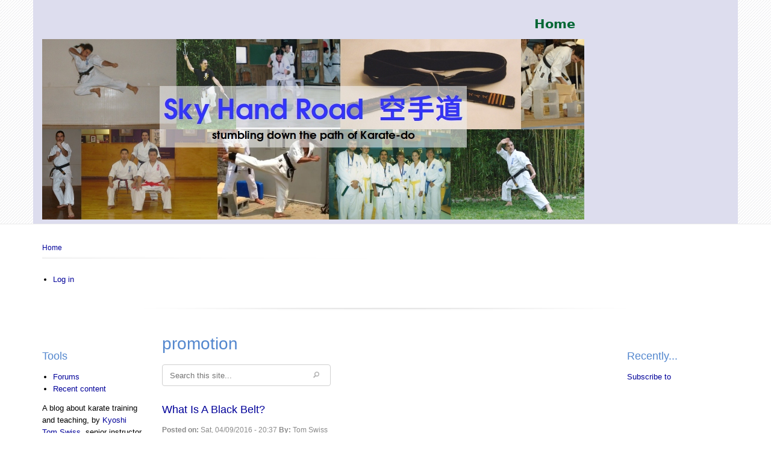

--- FILE ---
content_type: text/html; charset=UTF-8
request_url: http://skyhandroad.com/index.php/tags/promotion
body_size: 6909
content:

					
  
<!DOCTYPE html>
<html lang="en" dir="ltr" prefix="content: http://purl.org/rss/1.0/modules/content/  dc: http://purl.org/dc/terms/  foaf: http://xmlns.com/foaf/0.1/  og: http://ogp.me/ns#  rdfs: http://www.w3.org/2000/01/rdf-schema#  schema: http://schema.org/  sioc: http://rdfs.org/sioc/ns#  sioct: http://rdfs.org/sioc/types#  skos: http://www.w3.org/2004/02/skos/core#  xsd: http://www.w3.org/2001/XMLSchema# ">
  <head>
    <meta charset="utf-8" />
<link rel="canonical" href="http://skyhandroad.com/index.php/tags/promotion" />
<meta name="Generator" content="Drupal 8 (https://www.drupal.org)" />
<meta name="MobileOptimized" content="width" />
<meta name="HandheldFriendly" content="true" />
<meta name="viewport" content="width=device-width, initial-scale=1.0" />
<link rel="shortcut icon" href="/sites/skyhandroad.com/files/skyhandroad1.ico" type="image/vnd.microsoft.icon" />
<link rel="delete-form" href="/index.php/taxonomy/term/2/delete" />
<link rel="edit-form" href="/index.php/taxonomy/term/2/edit" />
<link rel="forum-edit-container-form" href="/index.php/admin/structure/forum/edit/container/2" />
<link rel="forum-delete-form" href="/index.php/admin/structure/forum/delete/forum/2" />
<link rel="forum-edit-form" href="/index.php/admin/structure/forum/edit/forum/2" />
<link rel="latest-version" href="/index.php/taxonomy/term/2/latest" />
<link rel="alternate" type="application/rss+xml" title="promotion" href="http://skyhandroad.com/index.php/taxonomy/term/2/feed" />

    <title>promotion | Sky Hand Road</title>
    <link rel="stylesheet" media="all" href="/core/themes/stable/css/system/components/ajax-progress.module.css?ra5q3v" />
<link rel="stylesheet" media="all" href="/core/themes/stable/css/system/components/align.module.css?ra5q3v" />
<link rel="stylesheet" media="all" href="/core/themes/stable/css/system/components/autocomplete-loading.module.css?ra5q3v" />
<link rel="stylesheet" media="all" href="/core/themes/stable/css/system/components/fieldgroup.module.css?ra5q3v" />
<link rel="stylesheet" media="all" href="/core/themes/stable/css/system/components/container-inline.module.css?ra5q3v" />
<link rel="stylesheet" media="all" href="/core/themes/stable/css/system/components/clearfix.module.css?ra5q3v" />
<link rel="stylesheet" media="all" href="/core/themes/stable/css/system/components/details.module.css?ra5q3v" />
<link rel="stylesheet" media="all" href="/core/themes/stable/css/system/components/hidden.module.css?ra5q3v" />
<link rel="stylesheet" media="all" href="/core/themes/stable/css/system/components/item-list.module.css?ra5q3v" />
<link rel="stylesheet" media="all" href="/core/themes/stable/css/system/components/js.module.css?ra5q3v" />
<link rel="stylesheet" media="all" href="/core/themes/stable/css/system/components/nowrap.module.css?ra5q3v" />
<link rel="stylesheet" media="all" href="/core/themes/stable/css/system/components/position-container.module.css?ra5q3v" />
<link rel="stylesheet" media="all" href="/core/themes/stable/css/system/components/progress.module.css?ra5q3v" />
<link rel="stylesheet" media="all" href="/core/themes/stable/css/system/components/reset-appearance.module.css?ra5q3v" />
<link rel="stylesheet" media="all" href="/core/themes/stable/css/system/components/resize.module.css?ra5q3v" />
<link rel="stylesheet" media="all" href="/core/themes/stable/css/system/components/sticky-header.module.css?ra5q3v" />
<link rel="stylesheet" media="all" href="/core/themes/stable/css/system/components/system-status-counter.css?ra5q3v" />
<link rel="stylesheet" media="all" href="/core/themes/stable/css/system/components/system-status-report-counters.css?ra5q3v" />
<link rel="stylesheet" media="all" href="/core/themes/stable/css/system/components/system-status-report-general-info.css?ra5q3v" />
<link rel="stylesheet" media="all" href="/core/themes/stable/css/system/components/tabledrag.module.css?ra5q3v" />
<link rel="stylesheet" media="all" href="/core/themes/stable/css/system/components/tablesort.module.css?ra5q3v" />
<link rel="stylesheet" media="all" href="/core/themes/stable/css/system/components/tree-child.module.css?ra5q3v" />
<link rel="stylesheet" media="all" href="/core/themes/stable/css/contextual/contextual.module.css?ra5q3v" />
<link rel="stylesheet" media="all" href="/core/themes/stable/css/views/views.module.css?ra5q3v" />
<link rel="stylesheet" media="all" href="/core/themes/stable/css/contextual/contextual.theme.css?ra5q3v" />
<link rel="stylesheet" media="all" href="/core/themes/stable/css/contextual/contextual.icons.theme.css?ra5q3v" />
<link rel="stylesheet" media="all" href="/themes/contrib/uro1/css/base.css?ra5q3v" />
<link rel="stylesheet" media="all" href="/themes/contrib/uro1/css/layout.css?ra5q3v" />
<link rel="stylesheet" media="all" href="/themes/contrib/uro1/css/components.css?ra5q3v" />
<link rel="stylesheet" media="all" href="/themes/contrib/uro1/css/colors-fonts.css?ra5q3v" />
<link rel="stylesheet" media="all" href="/themes/contrib/likable/likable/css/bootstrap.min.css?ra5q3v" />
<link rel="stylesheet" media="all" href="/themes/contrib/likable/likable/css/flexslider.css?ra5q3v" />
<link rel="stylesheet" media="all" href="/themes/contrib/likable/likable/css/menu.css?ra5q3v" />
<link rel="stylesheet" media="all" href="/themes/contrib/likable/likable/css/style.css?ra5q3v" />
<link rel="stylesheet" media="all" href="/themes/contrib/shr1/css/base.css?ra5q3v" />
<link rel="stylesheet" media="all" href="/themes/contrib/shr1/css/layout.css?ra5q3v" />
<link rel="stylesheet" media="all" href="/themes/contrib/shr1/css/components.css?ra5q3v" />
<link rel="stylesheet" media="all" href="/themes/contrib/shr1/css/colors-fonts.css?ra5q3v" />

    
<!--[if lte IE 8]>
<script src="/core/assets/vendor/html5shiv/html5shiv.min.js?v=3.7.3"></script>
<![endif]-->
<script src="/core/assets/vendor/modernizr/modernizr.min.js?v=3.3.1"></script>

  </head>
 
  <body class="path-taxonomy sidebar-first sidebar-second">
    
      <div class="dialog-off-canvas-main-canvas" data-off-canvas-main-canvas>
    <div id="page-wrapper">

  <nav class="navbar navbar-default navbar-static-top">
    <div class="container">
	  <div class="row">
	    <div class="col-xs-12 nopadding">
		
		  <div class="navbar-header">
		    <button type="button" class="navbar-toggle collapsed" data-toggle="collapse" data-target="#navbar-main" aria-expanded="false">
		      <span class="icon-bar"></span>
			  <span class="icon-bar"></span>
		      <span class="icon-bar"></span>
			</button>
			
						  <div id="logo">
			      <nav role="navigation" aria-labelledby="block-shr1-main-menu-menu" id="block-shr1-main-menu" class="contextual-region">
            
  <h2 class="visually-hidden" id="block-shr1-main-menu-menu">Main navigation</h2>
  <div data-contextual-id="block:block=shr1_main_menu:langcode=en|menu:menu=main:langcode=en" data-contextual-token="nUBa8VmT1mVdCeq7FOqTr44453yK8WGngLglOIi7wro"></div>

        
            	    <ul class="nav navbar-nav" role="menu" aria-labelledby="dropdownMenu">
            	    	      <li ><a href="/" data-drupal-link-system-path="&lt;front&gt;">Home</a></li>
	              </ul>
  


  </nav>
<div id="block-shr1-branding" class="contextual-region">
  
      <div data-contextual-id="block:block=shr1_branding:langcode=en" data-contextual-token="ET7g8yovJUZw-8i46BhSXa2339B-NXIFN6GGEmCBYJ4"></div>
        <a href="/" rel="home">
      <img src="/sites/skyhandroad.com/files/shr5_0.jpg" alt="Home" />
    </a>
      
</div>


			  </div>
				      </div>
	 
		  		  
		</div>
	  </div>
    </div>
  </nav>
  
    
      <div id="top-columns">
      <div class="container">
        <div class="row">
                      <div class="top-block col-sm-6">
                <div id="block-shr1-breadcrumbs" class="contextual-region">
  
      <div data-contextual-id="block:block=shr1_breadcrumbs:langcode=en" data-contextual-token="2QElkTU0tJ5J6bVoJtPfILX68t5YXgllsXn9O5MJLts"></div>
        <div id="breadcrumbs">
    <nav class ="breadcrumb" role="navigation" aria-labelledby="system-breadcrumb">
      <h2 class="visually-hidden">Breadcrumb</h2>
              <li>
                      <a href="/index.php/">Home</a>
                  </li>
          </nav>
  </div>

  </div>


            </div>
                              		              <div class="top-block col-sm-6">
                <nav role="navigation" aria-labelledby="block-shr1-account-menu-menu" id="block-shr1-account-menu" class="contextual-region">
            
  <h2 class="visually-hidden" id="block-shr1-account-menu-menu">User account menu</h2>
  <div data-contextual-id="block:block=shr1_account_menu:langcode=en|menu:menu=account:langcode=en" data-contextual-token="ZemF98x7d7KEo0v43T6ndD97t3c4EXHUZW3k-0CgYsk"></div>

        
              <ul>
              <li>
        <a href="/user/login" data-drupal-link-system-path="user/login">Log in</a>
              </li>
        </ul>
  


  </nav>


            </div>
                  </div>
      </div>
    </div>
  
      <div id="highlighted-block">
      <div class="container">
        <div class="row">
          <div class="col-sm-12">
              <div data-drupal-messages-fallback class="hidden"></div>


          </div>
        </div>
      </div>
    </div>
  
  <div id="main">
    <div class="container">
      <div class="row">
	  
                  				
		          <aside id="sidebar" class="col-xs-12 col-sm-3" role="complementary">
              <nav role="navigation" aria-labelledby="block-shr1-tools-menu" id="block-shr1-tools" class="contextual-region">
      
  <h2 id="block-shr1-tools-menu">Tools</h2>
  <div data-contextual-id="block:block=shr1_tools:langcode=en|menu:menu=tools:langcode=en" data-contextual-token="ZtbbGOK9Ynbu2l3aC0fnkjuOm98IgPBubXt6_6egoNA"></div>

        
              <ul>
              <li>
        <a href="/forum" data-drupal-link-system-path="forum">Forums</a>
              </li>
          <li>
        <a href="/activity" data-drupal-link-system-path="activity">Recent content</a>
              </li>
        </ul>
  


  </nav>
<div id="block-shr1-adaptiveshr-block-1" class="contextual-region">
  
      <div data-contextual-id="block:block=shr1_adaptiveshr_block_1:langcode=en|block_content:block_content=1:changed=1549513902&amp;langcode=en" data-contextual-token="MVdXCqDBLtJyyGJXfKWNZsngpwEoZFGGRil9j5taE10"></div>
      
            <div><p>A blog about karate training and teaching, by <a href="http://catonsville.seidomd.com/senseitom.php">Kyoshi Tom Swiss</a>, senior instructor at the <a href="http://catonsville.seidomd.com">Catonsville Seido Karate</a> program.</p>
<p>Opinions expressed here are Tom's own and should not necessarily be taken as representative of his sensei or his style.</p>
<p>General questions or comments? <a href="http://skyhandroad.com/contact">Contact Tom</a>.</p>
<p>You can <a href="https://www.facebook.com/pages/Sky-Hand-Road/271127889653466">"like" our Facebook page</a>.</p>
</div>
      
  </div>
<div id="block-shr1-adaptiveshr-user-login" class="contextual-region" role="form">
  
      <div data-contextual-id="block:block=shr1_adaptiveshr_user_login:langcode=en" data-contextual-token="ubU688Z5TV07iPTGu0Y6tttHnVEzwF0p9ZTh3soxBIM"></div>
      <form class="user-login-form" data-drupal-selector="user-login-form" action="/index.php/tags/promotion?destination=/index.php/tags/promotion" method="post" id="user-login-form" accept-charset="UTF-8">
  <div class="js-form-item form-item js-form-type-textfield form-item-name js-form-item-name">
      <label for="edit-name" class="js-form-required form-required">Username</label>
        <input autocorrect="none" autocapitalize="none" spellcheck="false" data-drupal-selector="edit-name" type="text" id="edit-name" name="name" value="" size="15" maxlength="60" class="form-text required" required="required" aria-required="true" />

        </div>
<div class="js-form-item form-item js-form-type-password form-item-pass js-form-item-pass">
      <label for="edit-pass" class="js-form-required form-required">Password</label>
        <input data-drupal-selector="edit-pass" type="password" id="edit-pass" name="pass" size="15" maxlength="128" class="form-text required" required="required" aria-required="true" />

        </div>
<input autocomplete="off" data-drupal-selector="form-zddzablnqfxnmr0sfwd2hc6hxgzw2f1vsbkuz4ubpha" type="hidden" name="form_build_id" value="form-zDdZaBLNQFxNmR0sFwd2Hc6HxGZW2f1VsbKuz4UbpHA" />
<input data-drupal-selector="edit-user-login-form" type="hidden" name="form_id" value="user_login_form" />
<div data-drupal-selector="edit-actions" class="form-actions js-form-wrapper form-wrapper" id="edit-actions"><input data-drupal-selector="edit-submit" type="submit" id="edit-submit" name="op" value="Log in" class="button js-form-submit form-submit" />
</div>

</form>
<ul><li><a href="/user/password" title="Send password reset instructions via email." class="request-password-link">Reset your password</a></li></ul>
  </div>


          </aside> 
        		
		<div class="col-xs-12 col-sm-6">
          <section id="content" role="main" class="clearfix">
		  
						
			
						
            			
            <div id="content-wrap">
              
                <div id="block-shr1-page-title" class="contextual-region">
  
      <div data-contextual-id="block:block=shr1_page_title:langcode=en" data-contextual-token="0VsF-LC_GT8JJR4WcYDQnBeFaqytSTyL51v5pqFutlA"></div>
      
  <h1>promotion</h1>


  </div>
<div class="search-block-form contextual-region" data-drupal-selector="search-block-form" id="block-shr1-adaptiveshr-search-form" role="search">
  
      <div data-contextual-id="block:block=shr1_adaptiveshr_search_form:langcode=en" data-contextual-token="uo302BAWspvkY7PsV6tOFYT-3SmAtr8navdbcKJs74o"></div>
      <form action="/search/node" method="get" id="search-block-form" accept-charset="UTF-8">
  <div class="js-form-item form-item js-form-type-search form-item-keys js-form-item-keys form-no-label">
      <label for="edit-keys" class="visually-hidden">Search</label>
        <input title="Enter the terms you wish to search for." placeholder="Search this site..." data-drupal-selector="edit-keys" type="search" id="edit-keys" name="keys" value="" size="15" maxlength="128" class="form-search" />

        </div>
<div data-drupal-selector="edit-actions" class="form-actions js-form-wrapper form-wrapper" id="edit-actions"><input data-drupal-selector="edit-submit" type="submit" id="edit-submit" value="Search" class="button js-form-submit form-submit" />
</div>

</form>

  </div>
<div id="block-shr1-adaptiveshr-system-main">
  
      
      <div class="views-element-container contextual-region"><div class="contextual-region js-view-dom-id-7e2241e734cf7ae076064adead988ab4fe8bcf965d82d75aeeaf7a81edfea611">
  
  
  <div data-contextual-id="entity.view.edit_form:view=taxonomy_term:location=page&amp;name=taxonomy_term&amp;display_id=page_1&amp;langcode=en" data-contextual-token="SS_sCJr71PhAV1d8Pf9XkpKBQCpw6hEee0U1SkQkphU"></div>

      <header>
      <div class="contextual-region" about="/tags/promotion" typeof="schema:Thing">
  
    <div data-contextual-id="taxonomy_term:taxonomy_term=2:changed=1549514150&amp;langcode=en" data-contextual-token="vMo6Z_i8kV-jVa4kdTWtZCwSnm3r8hq0HbezYTQHRlc"></div>  <span property="schema:name" content="promotion" class="hidden"></span>

  
</div>

    </header>
  
  
  

      <div class="views-row"><article data-history-node-id="52" role="article" class="contextual-region node node--type-article node--promoted node--view-mode-teaser clearfix" about="/what_is_a_black_belt" typeof="sioc:Item foaf:Document">
  
      <h2>
      <a href="/what_is_a_black_belt" rel="bookmark"><span property="dc:title">What Is A Black Belt?</span>
</a>
    </h2>
    <div data-contextual-id="node:node=52:changed=1460248638&amp;langcode=en" data-contextual-token="eywJDllHrpWK_uSPML6NBNrKv4XI5jOFn_HX4JTxqyk"></div>  <span property="dc:title" content="What Is A Black Belt?" class="hidden"></span>
  <span property="sioc:num_replies" datatype="xsd:integer" class="hidden"></span>

      <footer>
      <div class="meta">
        <strong>Posted on:</strong> <span property="dc:date dc:created" content="2016-04-10T00:37:18+00:00" datatype="xsd:dateTime">Sat, 04/09/2016 - 20:37</span>
 <strong>By:</strong> <span rel="sioc:has_creator"><span lang="" about="/users/tom_swiss" typeof="schema:Person" property="schema:name" datatype="">Tom Swiss</span></span>
          <span property="dc:date dc:created" content="2016-04-10T00:37:18+00:00" datatype="xsd:dateTime" class="hidden"></span>

      </div>
    </footer>
    <div>
    
            <div>  <img rel="og:image rdfs:seeAlso" src="/sites/skyhandroad.com/files/field/image/blackbelt1-fb.jpg" width="600" height="300" alt="" typeof="foaf:Image" />

</div>
      
            <div property="content:encoded"><p>I spent this past weekend in New York, at the headquarters dojo (Honbu) of the World Seido Karate Organization. Dozens of students were testing for black belt levels, and I was there to support my fellow students from Maryland and to help out a little with the testing. That included getting up at 5am to help with the sparring Sunday morning. There are very few things in this world for which I will wake up at 5am on a Sunday, but getting to be part of the story of someone's black belt test is one of them.</p></div>
      <div class="field field--name-field-tags field--type-entity-reference field--label-above clearfix">
        <label  class="field__label">Tags</label>
    <ul class="links inline">
            <li><a href="/tags/promotion" rel="dc:subject" hreflang="en">promotion</a></li>
      </ul>
</div>
<ul class="links inline"><li class="node-readmore"><a href="/what_is_a_black_belt" rel="tag" title="What Is A Black Belt?" hreflang="und">Read more<span class="visually-hidden"> about What Is A Black Belt?</span></a></li><li class="comment-add"><a href="/what_is_a_black_belt#comment-form" title="Share your thoughts and opinions." hreflang="und">Add new comment</a></li></ul>
  </div>
</article>
</div>
    <div class="views-row"><article data-history-node-id="16" role="article" class="contextual-region node node--type-article node--promoted node--view-mode-teaser clearfix" about="/busted_back_to_white_belt" typeof="sioc:Item foaf:Document">
  
      <h2>
      <a href="/busted_back_to_white_belt" rel="bookmark"><span property="dc:title">Busted Back to White Belt</span>
</a>
    </h2>
    <div data-contextual-id="node:node=16:changed=1362618522&amp;langcode=en" data-contextual-token="yH1J6Ck9xSbBQFifiIu4rsfC0IVyRE-MN4D9OjbSxzs"></div>  <span property="dc:title" content="Busted Back to White Belt" class="hidden"></span>
  <span property="sioc:num_replies" datatype="xsd:integer" class="hidden"></span>

      <footer>
      <div class="meta">
        <strong>Posted on:</strong> <span property="dc:date dc:created" content="2013-03-06T23:59:46+00:00" datatype="xsd:dateTime">Wed, 03/06/2013 - 18:59</span>
 <strong>By:</strong> <span rel="sioc:has_creator"><span lang="" about="/users/tom_swiss" typeof="schema:Person" property="schema:name" datatype="">Tom Swiss</span></span>
          <span property="dc:date dc:created" content="2013-03-06T23:59:46+00:00" datatype="xsd:dateTime" class="hidden"></span>

      </div>
    </footer>
    <div>
    
            <div property="content:encoded"><p>For the past few weeks, I've been showing up to my sensei's class in white belt. No, it's not because I committed some great offense and was stripped of rank, nor because she's finally decided that I'm just hopeless on anything more advanced. It's because she's gone through with <a href="http://skyhandroad.com/thoughts_on_rank">her hints from a few months ago and recommended me for promotion</a> to <i>godan</i>, fifth degree black belt. And as part of the <i>dan</i> testing process in Seido Karate, students go back to white belt for a while.</p>
<p>The hope is that this will remind us of the importance of <i>shoshin</i>, "beginner's mind". Shoshin is an important idea in both Zen and in the martial arts. The idea was perhaps most famously summarized by the Soto Zen teacher Shunryu Suzuki, who wrote <a href="https://en.wikipedia.org/wiki/Zen_Mind,_Beginner%27s_Mind">"In the beginner's mind there are many possibilities, but in the expert's there are few."</a> (Suzuki Roshi is not related to D.T. Suzuki, the famous popularizer of Zen.) </p>
</div>
      <div class="field field--name-field-tags field--type-entity-reference field--label-above clearfix">
        <label  class="field__label">Tags</label>
    <ul class="links inline">
            <li><a href="/tags/shoshin" rel="dc:subject" hreflang="en">shoshin</a></li>
            <li><a href="/tags/promotion" rel="dc:subject" hreflang="en">promotion</a></li>
            <li><a href="/tags/zen" rel="dc:subject" hreflang="en">Zen</a></li>
      </ul>
</div>
<ul class="links inline"><li class="node-readmore"><a href="/busted_back_to_white_belt" rel="tag" title="Busted Back to White Belt" hreflang="und">Read more<span class="visually-hidden"> about Busted Back to White Belt</span></a></li><li class="comment-add"><a href="/busted_back_to_white_belt#comment-form" title="Share your thoughts and opinions." hreflang="und">Add new comment</a></li></ul>
  </div>
</article>
</div>

    

  
  

  
  <a href="http://skyhandroad.com/index.php/taxonomy/term/2/feed" class="feed-icon">
  Subscribe to promotion
</a>

</div>
</div>

  </div>


            </div>
			
          </section>
        </div>
		
		          <aside id="sidebar" class="col-xs-12 col-sm-3" role="complementary">
              <div id="block-shr1-adaptiveshr-block-3" class="contextual-region">
  
          <h2>Recently...</h2>
      <div data-contextual-id="block:block=shr1_adaptiveshr_block_3:langcode=en|block_content:block_content=3:changed=1549513902&amp;langcode=en" data-contextual-token="lBBW5CculjFdcbMDUjm4QSrlj9ZsekqO8pQF2xHmvuo"></div>
      
            <div></div>
      
  </div>
<div id="block-shr1-adaptiveshr-node-syndicate" class="contextual-region" role="complementary">
  
      <div data-contextual-id="block:block=shr1_adaptiveshr_node_syndicate:langcode=en" data-contextual-token="AxrkvxPOwBY-WnwJC57wzH7uugVynERhjUikAf7h8Ko"></div>
      <a href="rss.xml" class="feed-icon">
  Subscribe to 
</a>

  </div>


          </aside> 
        		        
      </div>
    </div>
  </div>

  
  <footer class="site-footer">
    <div class="container">
	  		<div id="footer-columns">
			<div class="row">
			  				<div class="footer-block col-sm-12">
				    <nav role="navigation" aria-labelledby="block-shr1-footer-menu" id="block-shr1-footer" class="contextual-region">
            
  <h2 class="visually-hidden" id="block-shr1-footer-menu">Footer menu</h2>
  <div data-contextual-id="block:block=shr1_footer:langcode=en|menu:menu=footer:langcode=en" data-contextual-token="-u314vWBSA2xf4lNUtulBHzwpzR-x1BJgeioIJMvgvM"></div>

        
              <ul>
              <li>
        <a href="/contact" data-drupal-link-system-path="contact">Contact</a>
              </li>
        </ul>
  


  </nav>


				</div>
			  			  			  			  			</div>
		</div>
	  
        <div class="row">
          <div class="col-xs-12">
                        Copyright &copy; 2025 <a href="/index.php/"></a>. unreasonable.org theme by Tom Swiss based on Likable theme by <a href="http://kattio.ru" target="_blank">Katerina</a>
		  </div>
        </div>
      </div>
    </footer>
	
</div>

  </div>

    
    <script type="application/json" data-drupal-selector="drupal-settings-json">{"path":{"baseUrl":"\/index.php\/","scriptPath":null,"pathPrefix":"","currentPath":"taxonomy\/term\/2","currentPathIsAdmin":false,"isFront":false,"currentLanguage":"en"},"pluralDelimiter":"\u0003","suppressDeprecationErrors":true,"ajaxPageState":{"libraries":"contextual\/drupal.contextual-links,core\/html5shiv,likable\/global-css,likable\/global-js,shr1\/global-css,shr1\/global-js,system\/base,uro1\/global-css,uro1\/global-js,views\/views.module","theme":"shr1","theme_token":null},"ajaxTrustedUrl":{"\/search\/node":true,"form_action_p_pvdeGsVG5zNF_XLGPTvYSKCf43t8qZYSwcfZl2uzM":true},"user":{"uid":0,"permissionsHash":"a724a986c0cc7b88d2500e4ab5b9e91d63b7852082080098ece785fbe8a73d6c"}}</script>
<script src="/core/assets/vendor/jquery/jquery.min.js?v=3.5.1"></script>
<script src="/core/assets/vendor/underscore/underscore-min.js?v=1.13.1"></script>
<script src="/core/assets/vendor/jquery-once/jquery.once.min.js?v=2.2.3"></script>
<script src="/core/assets/vendor/backbone/backbone-min.js?v=1.4.0"></script>
<script src="/core/misc/drupalSettingsLoader.js?v=8.9.20"></script>
<script src="/core/misc/drupal.js?v=8.9.20"></script>
<script src="/core/misc/drupal.init.js?v=8.9.20"></script>
<script src="/core/modules/contextual/js/contextual.js?v=8.9.20"></script>
<script src="/core/modules/contextual/js/models/StateModel.js?v=8.9.20"></script>
<script src="/core/modules/contextual/js/views/AuralView.js?v=8.9.20"></script>
<script src="/core/modules/contextual/js/views/KeyboardView.js?v=8.9.20"></script>
<script src="/core/modules/contextual/js/views/RegionView.js?v=8.9.20"></script>
<script src="/core/modules/contextual/js/views/VisualView.js?v=8.9.20"></script>
<script src="/core/misc/progress.js?v=8.9.20"></script>
<script src="/core/modules/responsive_image/js/responsive_image.ajax.js?v=8.9.20"></script>
<script src="/core/misc/ajax.js?v=8.9.20"></script>
<script src="/core/themes/stable/js/ajax.js?v=8.9.20"></script>
<script src="/themes/contrib/uro1/js/uro1.js?ra5q3v"></script>
<script src="/themes/contrib/likable/likable/js/bootstrap.min.js?ra5q3v"></script>
<script src="/themes/contrib/likable/likable/js/script.js?ra5q3v"></script>
<script src="/themes/contrib/shr1/js/shr1.js?ra5q3v"></script>

  </body>
</html>


--- FILE ---
content_type: text/css
request_url: http://skyhandroad.com/themes/contrib/uro1/css/base.css?ra5q3v
body_size: 719
content:

@font-face {
  font-family: system;
  font-style: normal;
  font-weight: 300;
  src: local(".SFNSText-Light"), local(".HelveticaNeueDeskInterface-Light"), local(".LucidaGrandeUI"), local("Ubuntu Light"), local("Segoe UI Light"), local("Roboto-Light"), local("DroidSans"), local("Tahoma"), local("Apple Color Emoji"), local("Segoe UI Emoji"), local("Segoe UI Symbol");
}

html {
  background: #fff;

}


body {
  /*  font: 14px/1.5 "Trebuchet MS", "Helvetica Neue", Arial, Helvetica, sans-serif;*/
  /*font: 14.5px/1.3 Tahoma, Verdana, "DejaVu Sans", sans-serif; */

  font: 14.5px/1.3 system,sans-serif; 
  /* font-size: 87.5%;*/
}

blockquote {background: #f0f0f0; border-left: thin #d8d8dd solid;
            border-top: thin #d8d8dd solid; padding: 1em; font-size: 100%}


pre,
code,
tt,
samp,
kbd,
var {
  font-family: Consolas, Monaco, 'Courier New', Courier, monospace, sans-serif;
}

#branding { background: #000033; /*padding: 0.5em*/ }

#name-and-slogan {font-size: 70%; font-face:  Verdana, Tahoma, "DejaVu Sans", sans-serif;
color: #cccccc;
margin: 1em;}


#site-name a {color: #339966;}

#site-name a:link,
#site-name a:visited {
  text-decoration: none;
}

#site-name a:hover,
#site-name a:focus {
  text-decoration: underline;
}


ul.links {
  margin: 0;
  padding: 0;
}

ul.links.inline {
  display: block;
}

ul.links li {
  display: inline;
  list-style: none;
  padding: 0 10px 0 0;
}


a {
  text-decoration: none;
  color: #003399;
}

a:link,
a:visited {color: #000099;}

a:active,
a.active {}

a:hover,
a:focus {
  color: #003399;
  text-decoration: underline;
}





--- FILE ---
content_type: text/css
request_url: http://skyhandroad.com/themes/contrib/uro1/css/layout.css?ra5q3v
body_size: 165
content:

#logo a {display: block;}

.views-row article.node--view-mode-teaser img {max-width: 50%}

@media (min-width: 768px) {
  aside#sidebar {
    width: 17%;
  }
}

@media (min-width: 768px) {
  div.col-sm-6  {
    width: 66%;
  }
}


--- FILE ---
content_type: text/css
request_url: http://skyhandroad.com/themes/contrib/uro1/css/components.css?ra5q3v
body_size: 199
content:


blockquote {background: #f0f0f0; border-left: thin #d8d8dd solid;
            border-top: thin #d8d8dd solid; padding: 1em; font-size: 100%}


pre,
code,
tt,
samp,
kbd,
var {
  font-family: Consolas, Monaco, 'Courier New', Courier, monospace, sans-serif;
}



--- FILE ---
content_type: text/css
request_url: http://skyhandroad.com/themes/contrib/uro1/css/colors-fonts.css?ra5q3v
body_size: 250
content:
/* colors and fonts */

.navbar-static-top .container {background: #000033; }

#logo {color: #cccccc;
       font-family:  Verdana, Tahoma, "DejaVu Sans", sans-serif; 
       font-weight: bold; 
       font-size: 15pt;
       color: #cccccc; }

#logo a {color: #339966; font-size: 107%; }

body {color: #000033; }

textarea { color: #000066; }

.form-item input[type="text"] {
color: #000066;
}


--- FILE ---
content_type: text/css
request_url: http://skyhandroad.com/themes/contrib/likable/likable/css/menu.css?ra5q3v
body_size: 868
content:
.navbar {
  background: url('../images/back-top.png');
  border-bottom: 1px solid #ebebeb;
  margin-bottom: 0;
  position: relative;
  z-index: 1000;
}
.navbar-nav {
  float: right;
}
#navbar-main a {
  display: block;
}
#navbar-main ul {
  margin: 0;
  padding: 0;
}
#navbar-main ul li {
  list-style: none;
  margin: 0;
  padding: 0;
}
#navbar-main nav > ul > li > ul {
  display: none;
  margin: 7px 0;
}
#navbar-main nav > ul > li > a {
  display: block;
  padding: 10px 15px;
}
#navbar-main nav > ul > li > ul > li > a {
  display: block;
  padding: 3px 15px;
}
#navbar-main a.is-active,
#navbar-main a.active-trail {
  background-color: #e7e7e7;
}
#navbar-main a:hover {
  background-color: #eee;
}

@media (min-width: 768px) {
  #navbar-main {
    margin: 24px 0 0;
  }
  #navbar-main nav > ul {
    float: right;
  }
  #navbar-main nav > ul > li {
    display: block;
	float: left;
	position: relative;   
  }
  #navbar-main nav > ul > li > ul {
	background-clip: padding-box;	
	background-color: #fff;
	border: 1px solid rgba(0, 0, 0, .15);
	border-radius: 4px;
	box-shadow: 0 6px 12px rgba(0, 0, 0, .175);
	float: left;
	font-size: 14px;
	left: 0;
	list-style: none;
	margin: 2px 0 0;
	min-width: 160px;
	padding: 5px 0;
	position: absolute;
	text-align: left;
	top: 100%;	
	z-index: 1000;
	-webkit-background-clip: padding-box;
	-webkit-box-shadow: 0 6px 12px rgba(0, 0, 0, .175);
  }
}

@media (max-width: 767px) {
  .navbar-nav {
    float: none;
  }	
  #navbar-main nav > ul {
    margin: 0 -15px;
	background: #fff;
  }
  #navbar-main nav > ul > li > ul.dropdown-menu {
	position: relative;  
	float: none;
	min-width: auto;
	border: none;
	box-shadow: none;
  }
  #navbar-main nav > ul > li > ul > li > a {
	padding: 3px 15px 3px 30px;
  }
}

.navbar-toggle {
  background: transparent !important;
  border: none;
}
.navbar-toggle:hover {
  background: transparent !important;
}
.navbar-toggle .icon-bar {
  transition: all 0.2s;
  width: 22px;
  -webkit-transition: all 0.2s; 
}
.navbar-toggle .icon-bar:nth-of-type(1) {
  transform: rotate(45deg);
  transform-origin: 10% 10%;
  -ms-transform: rotate(45deg);
  -ms-transform-origin: 10% 10%;
  -webkit-transform: rotate(45deg);
  -webkit-transform-origin: 10% 10%;
}
.navbar-toggle .icon-bar:nth-of-type(2) {
  filter: alpha(opacity=0);
  opacity: 0; 
}
.navbar-toggle .icon-bar:nth-of-type(3) {  
  transform: rotate(-45deg);
  transform-origin: 10% 90%;
  -ms-transform: rotate(-45deg);
  -ms-transform-origin: 10% 90%;
  -webkit-transform: rotate(-45deg);
  -webkit-transform-origin: 10% 90%;
}
.navbar-toggle.collapsed .icon-bar:nth-of-type(1) {
  transform: rotate(0);
  -ms-transform: rotate(0);
  -webkit-transform: rotate(0);
}
.navbar-toggle.collapsed .icon-bar:nth-of-type(2) {
  filter: alpha(opacity=100);
  opacity: 1; 
}
.navbar-toggle.collapsed .icon-bar:nth-of-type(3) {
  transform: rotate(0);
  -ms-transform: rotate(0);
  -webkit-transform: rotate(0);
}
.expanded > a:after {
 color: #888;
 content: ' ▼';	
 font-size: 10px;
}




--- FILE ---
content_type: text/css
request_url: http://skyhandroad.com/themes/contrib/likable/likable/css/style.css?ra5q3v
body_size: 2195
content:
body {
  background: #fff;
  color: #666;
  font: 13px/1.6 "Helvetica", "Tahoma", "Arial", sans-serif;
  position: relative;
}

a {
  color: #8a8a8a;
}
a:hover {
  color: #000;
  text-decoration: none;
}

p {
  margin: 0 0 12px 0;
}
.block {
  margin: 0 0 30px 0;
}
ul, ol {
  margin: 0 0 12px 18px;
  padding: 0;
}
img {
  height: auto;
  max-width: 100%;  
}

h1,
h2,
h3,
h4,
h5,
h6 {
  color: #5387ce;
  font-family: "Arial", "Helvetica", "Tahoma", sans-serif;
  font-weight: normal;
  line-height: 1;
  margin: 0 0 20px 0;
}
h1 {
  font-size: 28px;
}
h2 {
  font-size: 18px;
  margin: 0 0 16px 0;
}
h3 {
  font-size: 16px;
  margin: 0 0 14px 0;
}
h4 {
  font-size: 14px;
  margin: 0 0 12px 0;
}
h5,
h6 {
  font-size: 14px;
  margin: 0 0 12px 0;
}

h1 a,
h2 a,
h1 a:hover,
h2 a:hover {
  color: #5387ce;
}
.left {
  float: left;
}
.right {
  float: right;
}
.nopadding {
  padding: 0!important;
}

#page-wrapper {
  position: relative;
}

#logo {
  float: left;
  font-size: 24px;
  margin: 15px 15px 7px 15px;
}
#logo a {
  color: #5387ce;  
}

#main {
  margin: 20px 0 40px 0;
}
#main .node-teaser {
  margin: 0 0 20px;
}

#sidebar {
  padding-bottom: 30px;
  padding-top: 25px;
}

#breadcrumbs {
  background: url('../images/line2.png') left bottom no-repeat;
  font-size: 12px;
  margin: 0 0 25px 0;
  padding: 0 0 8px 0;
}
#breadcrumbs a {
  text-decoration: none;
}
.breadcrumb {
  background: none;
  margin-bottom: 0; 
  padding: 0;
}
.breadcrumb > li + li:before {
  content: "»";
  color: #666;
}

/*-------------------------------------------*
/* Slidebox
/*-------------------------------------------*/
#slidebox {
  margin: 0 0 40px 0;
  position: relative;	
  zoom: 1;
}
.flex-direction-nav a {
  background: url(../images/arrows.png) no-repeat;
  border-color: initial;
  border-image: initial;
  border-style: initial;
  border-width: 0px;
  display: block;
  height: 30px;
  margin: -15px 0 0;
  text-indent: -9999px;
  width: 30px;
}
.flex-direction-nav .flex-prev {
  left: 15px;
}
.flex-direction-nav .flex-next {
  right: 15px;
}
.flexslider:hover .flex-next:hover, 
.flexslider:hover .flex-prev:hover {
  background-position-y: 0;
}
.overlay {
  background: url(../images/overlay.png);
  height: 100%;
  left: 0px;
  position: absolute;
  top: 0px;
  width: 100%;
  z-index: 100;    
}
.flex-caption {
  color: #fff;
  left: 50%;
  margin-left: -350px;
  position: absolute;
  text-align: center;
  top:28%;
  width: 700px;  
  z-index: 101;
} 
.flex-caption h2 {
  color: #fff;
  font-size: 36px;
  text-transform: uppercase;
}
.flex-caption h2 a:link, 
.flex-caption h2 a:visited {
  color: #fff;
}
.flex-caption p {
  font-size: 16px;
}
.flex-caption a.readmore {
  background: rgba(255,255,255,0.2);
  border: 1px solid #fff;
  color: #fff;
  display: block;
  font-weight: bold;
  margin: 20px auto;
  padding: 10px 0px;
  text-transform: uppercase; 
  width: 150px;
}
@media (max-width: 767px) {
  .flex-caption {
    display: none;
  }
}

/*-------------------------------------------*
/* Content Top
/*-------------------------------------------*/
#content_top {
  margin: 0 0 30px;
  overflow: hidden;
}
.path-frontpage .feed-icon{
  display: none;
}

/*-------------------------------------------*
/* Top Columns
/*-------------------------------------------*/
#top-columns {
  background: url(../images/line.png) bottom center no-repeat;
  margin: 30px auto 20px auto;
  padding: 0 0 30px;
}

/*-------------------------------------------*
/* Bottom Columns
/*-------------------------------------------*/
#bottom-columns {
  margin: 20px 0 30px 0;
}

/*-------------------------------------------*
/* Footer
/*-------------------------------------------*/
footer.site-footer {
  background: #f5f5f5 url('../images/footer-shadow.png') top center no-repeat;
  border-top: 1px solid #e9e9e9;
  color: #8a8a8a;
  font-size: 12px;
  padding: 40px 0;
  position: relative; 
}
footer.site-footer h2 {
  color: #5c5c5c;
  font-size: 14px;
  font-weight: bold;
}
#footer-columns {
  margin: 0 0 20px;
}

/*-------------------------------------------*
/* Admin Tabs
/*-------------------------------------------*/
ul.primary {
  border-bottom: 1px solid #bbb;
  margin: 0 0 15px 0;
  padding: 0;
}
ul.primary li {
  display: inline;
}
ul.primary li a {
  background: none;
  border: none;
  border-radius: 4px 4px 0 0;
  display: block;
  float: left;
  margin: 0;
  padding: 0 1em;
  margin-right: 5px;
}
ul.primary li a:hover, ul.primary li a.is-active {
  background: #666;
  border: none;
  color: #fff;
}
ul.primary li a:hover {
  background: #888;
  text-decoration: none;
}

ul.secondary {
  background: #666;
  border-bottom: 1px solid #bbb;
  margin: 0 0 15px 0;
  clear: both;
  padding: 0;
}
ul.secondary li {
  display: inline;
  border-right: none;
}
ul.secondary li a, ul.secondary li a:link {
  border: none;
  color: #ccc;
  display: block;
  float: left;
  padding: 0 1em;
}
ul.secondary li a:hover, ul.secondary li a.is-active {
  background: #888;
  color: #fff;
  text-decoration: none;
}
ul.secondary a.active {
  border-bottom: none;
}

ul.inline, ul.links.inline {
  margin-left: 0;
  padding: 0;
}
ul.inline li {
  display: inline;
  list-style: none;
  margin: 0 2px;
  padding: 0;
}

/*-------------------------------------------*
/* Tags
/*-------------------------------------------*/
article .meta {
  font-size: 12px;
  color: #8a8a8a;
  margin: 0 0 12px;
}
.links li a {
  background-color: #eee;
  border-radius: 4px;
  color: #666;
  padding: 4px 5px;
}
.links li a:hover {
  background-color: #ddd;
}
.field--name-field-tags {
  margin: 0 0 12px;
}
.field--name-field-tags ul.inline {
  display: inline;
}

/*-------------------------------------------*
/* Comments
/*-------------------------------------------*/
section.comments {
  margin-top: 30px;
}
article.comment {
  border-bottom: 1px solid #ebebeb;
  margin: 0 0 20px 0;
  overflow: hidden;
  padding: 0 0 10px 0;
}
.indented {
  margin-left: 25px;
}
.comment-side {
  float: left;
  margin: 0 20px 0 0;
}
.comment-side img {
  border: 1px solid #ebebeb;
  float: left;
  margin: 0 0 12px 0;
  padding: 4px;
}
.comment-side .comment-time {
  font-size: 11px;
}
.comment-side .comment-permalink,
.comment-form .filter-wrapper {
  display: none;
}

/*-------------------------------------------*
/* Search block
/*-------------------------------------------*/
.search-block-form {
  border: 1px solid #d0d0d0;
  height: 36px;
  border-radius: 4px;
  margin: 0 0 30px 0;
  max-width: 280px;
}
.search-block-form h2 {
  display: none;
}
.search-block-form input[type='search'] {
  background: none;
  border: none;
  color: #8a8a8a;
  font-size: 13px;
  padding: 8px 12px 8px 12px;
  width: 100%;
}
.search-block-form .form-item-keys {
  float: left;
  width: 86%;
}
.search-block-form .form-actions .form-submit {
  background: url(../images/search.png) no-repeat 0 0;
  border: none;
  cursor: pointer;
  display: block;
  height: 36px;
  overflow: hidden;
  padding: 0;
  text-indent: -9999px;
  width: 34px;
}

.f-left, 
article img.align-left,
#top-columns img, 
#bottom-columns img, 
.path-frontpage #content_top img,
.path-frontpage #content-wrap article img {
  background: #fff;
  border: 1px solid #ebebeb;
  float: left;
  margin: 5px 15px 10px 0;
  padding: 5px;
}
.f-right,
article img.align-right {
  background: #fff;
  border: 1px solid #ebebeb;
  float: right;
  margin: 5px 0 10px 15px; 
  padding: 5px; 
}

.views-field-changed {
  font-size: 12px;
  color: #8a8a8a;
  margin: 0 0 12px;
}

.views-row,
.views-element-container,
#block-userlogin {
  margin: 0 0 30px;
}
.form-item, .form-actions {
  margin: 0 0 15px 0;
}
.form-item input[type='text'],
.form-item input[type='password'],
.form-item input[type='email'] {
  border: 1px solid #d0d0d0;
  border-radius: 4px;
  color: #8a8a8a;
  height: 36px;
  padding: 8px 12px 8px 12px;
}
textarea {
  border: 1px solid #d0d0d0;
  border-radius: 4px;
  color: #8a8a8a;
  padding: 8px 12px 8px 12px;
}
.form-actions input[type='submit'] {
  border: 1px solid #d0d0d0;
  border-radius: 4px;
  height: 36px;
  padding: 8px 20px 8px 20px;
}

div[aria-label="Status message"] {
  color: #155724;
  background-color: #d4edda;
  margin: 12px 0;
  padding: 10px 20px;
  border: 1px solid #c3e6cb;
}
div[aria-label="Warning message"] {
  color: #856404;
  background-color: #fff3cd;
  margin: 12px 0;
  padding: 10px 20px;
  border: 1px solid #ffeeba;
}
div[aria-label="Error message"] {
  color: #721c24;
  background-color: #f8d7da;
  margin: 12px 0;
  padding: 10px 20px;
  border: 1px solid #f5c6cb;
}
div[aria-label="Status message"] a,
div[aria-label="Warning message"] a,
div[aria-label="Error message"] a {
  color: #0b2e13;
}

table th,
table td {
  padding: 3px 10px;
  border: 1px solid #ccc;
}


--- FILE ---
content_type: text/css
request_url: http://skyhandroad.com/themes/contrib/shr1/css/base.css?ra5q3v
body_size: 345
content:
#branding { background: #000033; /*padding: 0.5em*/ }

#name-and-slogan {font-size: 70%; font-face:  Verdana, Tahoma, "DejaVu Sans", sans-serif;
color: #cccccc;
margin: 1em;}


#site-name a {color: #339966;}

#site-name a:link,
#site-name a:visited {
  text-decoration: none;
}

#site-name a:hover,
#site-name a:focus {
  text-decoration: underline;
}


ul.links {
  margin: 0;
  padding: 0;
}

ul.links.inline {
  display: block;
}

ul.links li {
  display: inline;
  list-style: none;
  padding: 0 10px 0 0;
}


a {
  text-decoration: none;
  color: #003399;
}

a:link,
a:visited {color: #000099;}

a:active,
a.active {}

a:hover,
a:focus {
  color: #003399;
  text-decoration: underline;
}





--- FILE ---
content_type: text/css
request_url: http://skyhandroad.com/themes/contrib/shr1/css/layout.css?ra5q3v
body_size: 165
content:

#logo a {display: block;}

.views-row article.node--view-mode-teaser img {max-width: 50%}

@media (min-width: 768px) {
  aside#sidebar {
    width: 17%;
  }
}

@media (min-width: 768px) {
  div.col-sm-6  {
    width: 66%;
  }
}


--- FILE ---
content_type: text/css
request_url: http://skyhandroad.com/themes/contrib/shr1/css/colors-fonts.css?ra5q3v
body_size: 213
content:
/* colors and fonts */

.navbar-static-top .container {background: #ddddee; }

#logo {color: #cccccc;
       font-family:  Verdana, Tahoma, "DejaVu Sans", sans-serif; 
       font-weight: bold; 
       font-size: 15pt;
       color: #339933; }

#logo a {color: #006633; font-size: 107%; }

body {color: #000000; }


--- FILE ---
content_type: application/javascript
request_url: http://skyhandroad.com/themes/contrib/likable/likable/js/script.js?ra5q3v
body_size: 212
content:
jQuery(function($){
  $(document).ready(function() {

	$('#navbar-main nav ul li').hover(function () {
	  clearTimeout($.data(this,'timer'));
	  $('ul',this).stop(true,true).slideDown(200);
	}, function () {
	  $.data(this,'timer', setTimeout($.proxy(function() {
	    $('ul',this).stop(true,true).slideUp(200);
	  }, this), 100));
	});

  });
});



--- FILE ---
content_type: application/javascript
request_url: http://skyhandroad.com/core/modules/contextual/js/contextual.js?v=8.9.20
body_size: 1688
content:
/**
* DO NOT EDIT THIS FILE.
* See the following change record for more information,
* https://www.drupal.org/node/2815083
* @preserve
**/

(function ($, Drupal, drupalSettings, _, Backbone, JSON, storage) {
  var options = $.extend(drupalSettings.contextual, {
    strings: {
      open: Drupal.t('Open'),
      close: Drupal.t('Close')
    }
  });

  var cachedPermissionsHash = storage.getItem('Drupal.contextual.permissionsHash');
  var permissionsHash = drupalSettings.user.permissionsHash;
  if (cachedPermissionsHash !== permissionsHash) {
    if (typeof permissionsHash === 'string') {
      _.chain(storage).keys().each(function (key) {
        if (key.substring(0, 18) === 'Drupal.contextual.') {
          storage.removeItem(key);
        }
      });
    }
    storage.setItem('Drupal.contextual.permissionsHash', permissionsHash);
  }

  function adjustIfNestedAndOverlapping($contextual) {
    var $contextuals = $contextual.parents('.contextual-region').eq(-1).find('.contextual');

    if ($contextuals.length <= 1) {
      return;
    }

    var firstTop = $contextuals.eq(0).offset().top;
    var secondTop = $contextuals.eq(1).offset().top;
    if (firstTop === secondTop) {
      var $nestedContextual = $contextuals.eq(1);

      var height = 0;
      var $trigger = $nestedContextual.find('.trigger');

      $trigger.removeClass('visually-hidden');
      height = $nestedContextual.height();
      $trigger.addClass('visually-hidden');

      $nestedContextual.css({ top: $nestedContextual.position().top + height });
    }
  }

  function initContextual($contextual, html) {
    var $region = $contextual.closest('.contextual-region');
    var contextual = Drupal.contextual;

    $contextual.html(html).addClass('contextual').prepend(Drupal.theme('contextualTrigger'));

    var destination = 'destination=' + Drupal.encodePath(Drupal.url(drupalSettings.path.currentPath));
    $contextual.find('.contextual-links a').each(function () {
      var url = this.getAttribute('href');
      var glue = url.indexOf('?') === -1 ? '?' : '&';
      this.setAttribute('href', url + glue + destination);
    });

    var model = new contextual.StateModel({
      title: $region.find('h2').eq(0).text().trim()
    });
    var viewOptions = $.extend({ el: $contextual, model: model }, options);
    contextual.views.push({
      visual: new contextual.VisualView(viewOptions),
      aural: new contextual.AuralView(viewOptions),
      keyboard: new contextual.KeyboardView(viewOptions)
    });
    contextual.regionViews.push(new contextual.RegionView($.extend({ el: $region, model: model }, options)));

    contextual.collection.add(model);

    $(document).trigger('drupalContextualLinkAdded', {
      $el: $contextual,
      $region: $region,
      model: model
    });

    adjustIfNestedAndOverlapping($contextual);
  }

  Drupal.behaviors.contextual = {
    attach: function attach(context) {
      var $context = $(context);

      var $placeholders = $context.find('[data-contextual-id]').once('contextual-render');
      if ($placeholders.length === 0) {
        return;
      }

      var ids = [];
      $placeholders.each(function () {
        ids.push({
          id: $(this).attr('data-contextual-id'),
          token: $(this).attr('data-contextual-token')
        });
      });

      var uncachedIDs = [];
      var uncachedTokens = [];
      ids.forEach(function (contextualID) {
        var html = storage.getItem('Drupal.contextual.' + contextualID.id);
        if (html && html.length) {
          window.setTimeout(function () {
            initContextual($context.find('[data-contextual-id="' + contextualID.id + '"]:empty').eq(0), html);
          });
          return;
        }
        uncachedIDs.push(contextualID.id);
        uncachedTokens.push(contextualID.token);
      });

      if (uncachedIDs.length > 0) {
        $.ajax({
          url: Drupal.url('contextual/render'),
          type: 'POST',
          data: { 'ids[]': uncachedIDs, 'tokens[]': uncachedTokens },
          dataType: 'json',
          success: function success(results) {
            _.each(results, function (html, contextualID) {
              storage.setItem('Drupal.contextual.' + contextualID, html);

              if (html.length > 0) {
                $placeholders = $context.find('[data-contextual-id="' + contextualID + '"]');

                for (var i = 0; i < $placeholders.length; i++) {
                  initContextual($placeholders.eq(i), html);
                }
              }
            });
          }
        });
      }
    }
  };

  Drupal.contextual = {
    views: [],

    regionViews: []
  };

  Drupal.contextual.collection = new Backbone.Collection([], {
    model: Drupal.contextual.StateModel
  });

  Drupal.theme.contextualTrigger = function () {
    return '<button class="trigger visually-hidden focusable" type="button"></button>';
  };

  $(document).on('drupalContextualLinkAdded', function (event, data) {
    Drupal.ajax.bindAjaxLinks(data.$el[0]);
  });
})(jQuery, Drupal, drupalSettings, _, Backbone, window.JSON, window.sessionStorage);

--- FILE ---
content_type: application/javascript
request_url: http://skyhandroad.com/core/modules/contextual/js/views/RegionView.js?v=8.9.20
body_size: 443
content:
/**
* DO NOT EDIT THIS FILE.
* See the following change record for more information,
* https://www.drupal.org/node/2815083
* @preserve
**/

(function (Drupal, Backbone, Modernizr) {
  Drupal.contextual.RegionView = Backbone.View.extend({
    events: function events() {
      var mapping = {
        mouseenter: function mouseenter() {
          this.model.set('regionIsHovered', true);
        },
        mouseleave: function mouseleave() {
          this.model.close().blur().set('regionIsHovered', false);
        }
      };

      if (Modernizr.touchevents) {
        mapping = {};
      }
      return mapping;
    },
    initialize: function initialize() {
      this.listenTo(this.model, 'change:hasFocus', this.render);
    },
    render: function render() {
      this.$el.toggleClass('focus', this.model.get('hasFocus'));

      return this;
    }
  });
})(Drupal, Backbone, Modernizr);